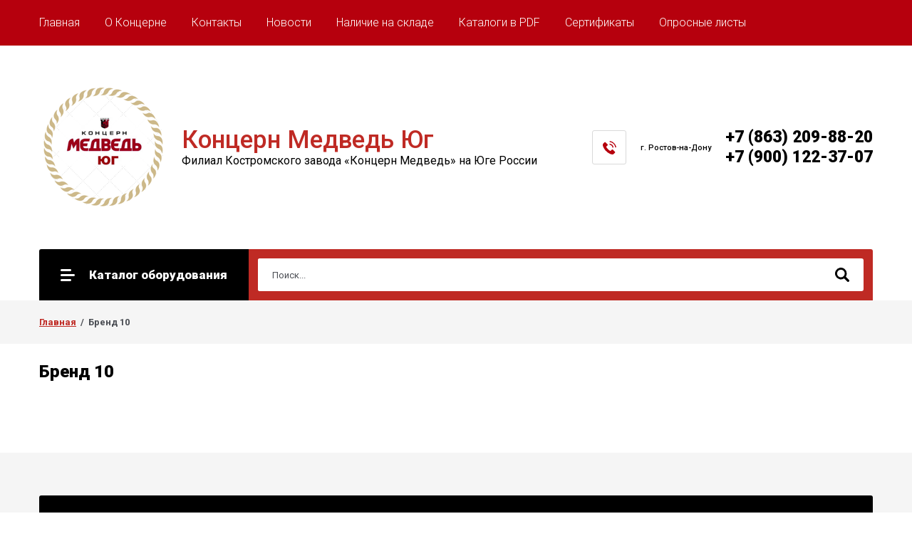

--- FILE ---
content_type: text/html; charset=utf-8
request_url: https://concernmedved-ug.ru/glavnaya/vendor/brend-10
body_size: 10443
content:

		<!doctype html>
<html lang="ru">
<head>
	
<link rel="stylesheet" href="/t/images/css/opn_kv_styles.scss.css">
	
<meta charset="utf-8">
<meta name="robots" content="all"/>
<title>Бренд 10 </title>
<meta name="description" content="Бренд 10 ">
<meta name="keywords" content="Бренд 10 ">
<meta name="SKYPE_TOOLBAR" content="SKYPE_TOOLBAR_PARSER_COMPATIBLE">
<meta name="viewport" content="width=device-width, initial-scale=1.0, maximum-scale=1.0, user-scalable=no">
<meta name="format-detection" content="telephone=no">
<meta http-equiv="x-rim-auto-match" content="none">

<script src="/g/libs/jquery/1.10.2/jquery.min.js"></script>
<script src="/g/libs/jqueryui/1.10.3/jquery-ui.min.js" charset="utf-8"></script>

<link rel="stylesheet" href="/g/libs/jquery-slick/1.8.0/slick.css">
<link rel="stylesheet" href="/g/css/styles_articles_tpl.css">
<link rel="stylesheet" href="/g/libs/lightgallery/v1.6.8/lightgallery.min.css">

	<link rel="stylesheet" href="/g/css/styles_articles_tpl.css">
<meta name="yandex-verification" content="5f10ccce33b239a3" />
<meta name="google-site-verification" content="vR4EGYU8vw2ur4ZiqV2YnqZD0pyqUVfKT2U8ncGqFVY" />
<meta name="yandex-verification" content="c6b9839a198c232c" />
<link rel='stylesheet' type='text/css' href='/shared/highslide-4.1.13/highslide.min.css'/>
<script type='text/javascript' src='/shared/highslide-4.1.13/highslide.packed.js'></script>
<script type='text/javascript'>
hs.graphicsDir = '/shared/highslide-4.1.13/graphics/';
hs.outlineType = null;
hs.showCredits = false;
hs.lang={cssDirection:'ltr',loadingText:'Загрузка...',loadingTitle:'Кликните чтобы отменить',focusTitle:'Нажмите чтобы перенести вперёд',fullExpandTitle:'Увеличить',fullExpandText:'Полноэкранный',previousText:'Предыдущий',previousTitle:'Назад (стрелка влево)',nextText:'Далее',nextTitle:'Далее (стрелка вправо)',moveTitle:'Передвинуть',moveText:'Передвинуть',closeText:'Закрыть',closeTitle:'Закрыть (Esc)',resizeTitle:'Восстановить размер',playText:'Слайд-шоу',playTitle:'Слайд-шоу (пробел)',pauseText:'Пауза',pauseTitle:'Приостановить слайд-шоу (пробел)',number:'Изображение %1/%2',restoreTitle:'Нажмите чтобы посмотреть картинку, используйте мышь для перетаскивания. Используйте клавиши вперёд и назад'};</script>

<!-- 46b9544ffa2e5e73c3c971fe2ede35a5 -->
<script type='text/javascript' src='/shared/s3/js/lang/ru.js'></script>
<script type='text/javascript' src='/shared/s3/js/common.min.js'></script>
<link rel='stylesheet' type='text/css' href='/shared/s3/css/calendar.css' /><link rel="icon" href="/favicon.png" type="image/png">

<!--s3_require-->
<link rel="stylesheet" href="/g/basestyle/1.0.1/user/user.css" type="text/css"/>
<link rel="stylesheet" href="/g/basestyle/1.0.1/user/user.blue.css" type="text/css"/>
<script type="text/javascript" src="/g/basestyle/1.0.1/user/user.js" async></script>
<!--/s3_require-->

<!--s3_goal-->
<script src="/g/s3/goal/1.0.0/s3.goal.js"></script>
<script>new s3.Goal({map:{"213109":{"goal_id":"213109","object_id":"28945307","event":"submit","system":"metrika","label":"29286b12befe970b","code":"anketa"},"1477702":{"goal_id":"1477702","object_id":"8827003","event":"submit","system":"metrika","label":"32518ac20a286852","code":"anketa"}}, goals: [], ecommerce:[]});</script>
<!--/s3_goal-->
			
		
		
		
			<link rel="stylesheet" type="text/css" href="/g/shop2v2/default/css/theme.less.css">		
			<script type="text/javascript" src="/g/printme.js"></script>
		<script type="text/javascript" src="/g/shop2v2/default/js/tpl.js"></script>
		<script type="text/javascript" src="/g/shop2v2/default/js/baron.min.js"></script>
		
			<script type="text/javascript" src="/g/shop2v2/default/js/shop2.2.js"></script>
		
	<script type="text/javascript">shop2.init({"productRefs": [],"apiHash": {"getPromoProducts":"f96d3c6ec32aa882a995c4e52e133792","getSearchMatches":"32ef042a1e1b89aa96223ef845713988","getFolderCustomFields":"363cd80050eba220bffbe1125465cf5e","getProductListItem":"823c20d8ee9627c585a13a6d160a4e32","cartAddItem":"3a8dc333db69714aec88a3dc2f392ef9","cartRemoveItem":"3975b574cb2f770db4cac7dfbf18badd","cartUpdate":"c0000f57780d619c49c0581565f631dc","cartRemoveCoupon":"6e988747b8dc4c27a988d7506928495f","cartAddCoupon":"f9600b24612fda490d7666dda5d3d334","deliveryCalc":"e26ad3c2d6429c7ff0c93dbd93d453f1","printOrder":"0fa3354eb102d67f7f8d65bd8fc85926","cancelOrder":"ef58753719149288d48f24de62e4a95b","cancelOrderNotify":"c8a79104c25e1d442193c5c94a94672e","repeatOrder":"3ac0fddd8f42842241ad2d494172d693","paymentMethods":"62303f4d66f5a6c0ba48abf35936804d","compare":"7fa9e9b05f91e1ceee241f37a21c6962"},"hash": null,"verId": 199514,"mode": "vendor","step": "","uri": "/glavnaya","IMAGES_DIR": "/d/","my": {"show_sections":true,"special_alias":"\u0410\u043a\u0446\u0438\u044f","enable_styler":true,"buy_alias":"\u0412 \u043a\u043e\u0440\u0437\u0438\u043d\u0443","located_in_sections_alias":"\u0422\u043e\u0432\u0430\u0440 \u043d\u0430\u0445\u043e\u0434\u0438\u0442\u0441\u044f \u0432 \u043a\u0430\u0442\u0435\u0433\u043e\u0440\u0438\u044f\u0445","collection_option_hide":true,"product_list_tr_hide":true,"thumbs_light":true,"buy_kind":true,"mode_catalog":true,"gr_buy_one_click_my_title":"\u0417\u0430\u043a\u0430\u0437\u0430\u0442\u044c","gr_buy_one_click_my_init":true,"gr_img_lazyload":true},"shop2_cart_order_payments": 1,"cf_margin_price_enabled": 0,"maps_yandex_key":"","maps_google_key":""});shop2.filter._pre_params = "&s[vendor_id]=31780507";</script>
<style type="text/css">.product-item-thumb {width: 400px;}.product-item-thumb .product-image, .product-item-simple .product-image {height: 400px;width: 400px;}.product-item-thumb .product-amount .amount-title {width: 304px;}.product-item-thumb .product-price {width: 350px;}.shop2-product .product-side-l {width: 200px;}.shop2-product .product-image {height: 190px;width: 200px;}.shop2-product .product-thumbnails li {width: 56px;height: 56px;}</style>

    <link rel="stylesheet" href="/t/v226/images/theme18/theme.scss.css">

<link rel="stylesheet" href="/g/templates/shop2/2.85.2/css/1/global_styles.css">
<link rel="stylesheet" href="/t/v226/images/site.addons2.scss.css">
<link rel="stylesheet" href="/t/v226/images/site_addons.scss.css">
<link rel="stylesheet" href="/t/v226/images/css/new_design_styles.scss.css">
<link rel="stylesheet" href="/t/v226/images/seostyle_an.scss.css">
</head>
<body>
	<div class="site-wrapper">
		<header role="banner" class="site-header">
			<div class="top-panel">
				<div class="top-panel-inner">
										<ul class="top-menu desktop clear-list all-menu-items"><li class="opened active"><a href="/" >Главная</a></li><li><a href="/o-kontserne" >О Концерне</a></li><li><a href="/kontakty" >Контакты</a></li><li><a href="/news" >Новости</a></li><li><a href="/nalichiye-na-sklade" >Наличие на складе</a></li><li><a href="/katalogi-v-pdf" >Каталоги в PDF</a></li><li><a href="/sertifikaty" >Сертификаты</a></li><li><a href="/oprosnyye-listy" >Опросные листы</a></li></ul>														</div>
			</div>
			<div class="middle-panel">
				<div class="middle-panel-inner">
										<div class="left-side ">
												<div class="logo">
							<a href="https://concernmedved-ug.ru"><img src="/thumb/2/o1kHJ_m_xId4HQAJtvWdsw/180r/d/1_13.png" style="max-width: 180px;" alt=""></a>
						</div>
												<div class="company">
														<div class="company-name"><a href="https://concernmedved-ug.ru">Концерн Медведь Юг</a></div>
																					<div class="company-desc">Филиал Костромского завода «Концерн Медведь» на Юге России</div>
													</div>
					</div>
										<div class="right-side">
												<div class="phone-wrap">
														<div class="phone-title">г. Ростов-на-Дону</div>
														<div class="phone-body">
																<div><a href="tel:+7 (863) 209-88-20">+7 (863) 209-88-20</a></div>
																<div><a href="tel:+7 (900) 122-37-07">+7 (900) 122-37-07</a></div>
															</div>
						</div>
																	</div>
				</div>
			</div>
						<div class="bottom-panel" id="anchor_top">
				<div class="bottom-panel-inner">
										<div class="drop-down-categories">
						<div class="toggle-categories">Каталог оборудования</div>
													<ul class="toggleSlide categories-menu desktop clear-list"><li><a href="/glavnaya/folder/ventilyatory" ><span>Вентиляторы общепромышленные</span></a><ul class="level-2"><li><a href="/glavnaya/folder/radialnye-1" ><span>Радиальные</span></a></li><li><a href="/glavnaya/folder/kanalnye" ><span>Канальные</span></a></li><li><a href="/glavnaya/folder/osevye-1" ><span>Осевые</span></a></li><li><a href="/glavnaya/folder/kryshnye-1" ><span>Крышные</span></a></li><li><a href="/glavnaya/folder/pylevye" ><span>Пылевые</span></a></li></ul></li><li><a href="/glavnaya/folder/otopitelnoe-i-teploobmennoe-oborudovanie" ><span>Отопительное оборудование</span></a><ul class="level-2"><li><a href="/glavnaya/folder/kalorifery-i-vozduhonagrevateli" ><span>Калориферы и воздухонагреватели</span></a></li><li><a href="/glavnaya/folder/agregaty-vozdushnogo-ohlazhdeniya" ><span>Агрегаты воздушного охлаждения</span></a></li><li><a href="/glavnaya/folder/elektrokalorifery" ><span>Электрокалориферы</span></a></li><li><a href="/glavnaya/folder/agregaty-otopitelnye" ><span>Агрегаты отопительные</span></a></li><li><a href="/glavnaya/folder/vozduhonagrevatelnye-ustanovki" ><span>Воздухонагревательные установки</span></a></li><li><a href="/glavnaya/folder/teplovye-zavesy" ><span>Тепловые завесы</span></a></li></ul></li><li><a href="/glavnaya/folder/teploobmennoe-oborudovanie" ><span>Теплообменное оборудование</span></a><ul class="level-2"><li><a href="/glavnaya/folder/podogrevateli-kozhuhotrubnye" ><span>Подогреватели кожухотрубные</span></a></li></ul></li><li><a href="/glavnaya/folder/dymoudalenie" ><span>Дымоудаление</span></a><ul class="level-2"><li><a href="/glavnaya/folder/kryshnye" ><span>Крышные</span></a></li><li><a href="/glavnaya/folder/radialnye" ><span>Радиальные</span></a></li><li><a href="/glavnaya/folder/dymososy" ><span>Дымососы</span></a></li><li><a href="/glavnaya/folder/osevye" ><span>Осевые</span></a></li><li><a href="/glavnaya/folder/osevye-ventilyatory-dymoudaleniya" ><span>Осевые вентиляторы дымоудаления</span></a></li></ul></li><li><a href="/glavnaya/folder/tyagodutevye-mashiny" ><span>Тягодутьевые машины</span></a></li><li><a href="/glavnaya/folder/pyleulavlivayushchee-oborudovanie" ><span>Пылеулавливающее оборудование</span></a></li><li><a href="/glavnaya/folder/shahtnye-ventilyatory" ><span>Шахтные вентиляторы</span></a></li><li><a href="/glavnaya/folder/setevye-elementy-ventilyacii" ><span>Сетевые элементы вентиляции</span></a></li><li><a href="/glavnaya/folder/kotelnoe-oborudovanie" ><span>Котельное оборудование</span></a><ul class="level-2"><li><a href="/glavnaya/folder/kotly-tverdotoplivnye-drovyanye" ><span>Котлы твердотопливные дровяные</span></a></li><li><a href="/glavnaya/folder/kotly-tverdotoplivnye-universalnye" ><span>Котлы твердотопливные универсальные</span></a></li></ul></li><li><a href="/glavnaya/folder/emkostnoe-oborudovanie" ><span>Емкостное оборудование</span></a></li><li><a href="/glavnaya/folder/podshipnikovye-uzly" ><span>Подшипниковые узлы</span></a></li><li><a href="/glavnaya/folder/rabochie-kolesa" ><span>Рабочие колеса</span></a></li><li><a href="/glavnaya/folder/nasosy" ><span>Насосы</span></a><ul class="level-2"><li><a href="/glavnaya/folder/nasosy-dlya-chistoj-vody" ><span>Насосы для чистой воды</span></a></li><li><a href="/glavnaya/folder/nasosy-dlya-gryaznoj-vody" ><span>Насосы для грязной воды</span></a></li><li><a href="/glavnaya/folder/nasosy-dlya-nefteproduktov" ><span>Насосы для нефтепродуктов</span></a></li><li><a href="/glavnaya/folder/nasosy-dlya-otopleniya" ><span>Насосы для отопления</span></a></li></ul></li><li><a href="/glavnaya/folder/elektrodvigateli" ><span>Электродвигатели</span></a><ul class="level-2"><li><a href="/glavnaya/folder/avtomatika" ><span>Автоматика</span></a></li><li><a href="/glavnaya/folder/elektrodvigateli-1" ><span>Электродвигатели</span></a></li><li><a href="/glavnaya/folder/nasosy-1" ><span>Насосы</span></a></li><li><a href="/glavnaya/folder/komplektuyushchie-dlya-podogrevatelej" ><span>Комплектующие для подогревателей</span></a></li></ul></li><li><a href="/glavnaya/folder/katalog-promyshlennogo-oborudovaniya" ><span>Каталог промышленного оборудования</span></a></li></ul>											</div>
										<div class="site-search-wrap">
						<form action="/search" method="get">
							<input name="search" type="text" placeholder="Поиск..." value=""/>
							<input type="submit" value="" />
						<re-captcha data-captcha="recaptcha"
     data-name="captcha"
     data-sitekey="6LcNwrMcAAAAAOCVMf8ZlES6oZipbnEgI-K9C8ld"
     data-lang="ru"
     data-rsize="invisible"
     data-type="image"
     data-theme="light"></re-captcha></form>
						<div class="shop2-search-toggle">&nbsp;</div>
							
	
<div class="toggleSlide shop2-search-wrap">
	<form action="/glavnaya/search" enctype="multipart/form-data">
		<input type="hidden" name="sort_by" value=""/>
		
					<div class="row">
				<div class="row-title">
					<span>Цена:</span>
					<div class="title-result" data-result="Любая">Любая</div>
				</div>
				<div class="row-body range clear-self">
					<div class="range-slider">&nbsp;</div>
					<label>
						<input name="s[price][min]" type="text" size="5" class="small from"  value="" />
					</label>
					<label>
						<input name="s[price][max]" type="text" size="5" class="small to"  value="" />
					</label>
				</div>
			</div>
		
					<div class="row">
				<div class="row-title">
					<span>Название:</span>
					<div class="title-result" data-result="Любое">Любое</div>
				</div>
				<div class="row-body">
					<input type="text" name="s[name]" size="20" id="shop2-name" value="" placeholder="Название" />
				</div>
			</div>
		
					<div class="row">
				<div class="row-title">
					<span>Артикул:</span>
					<div class="title-result" data-result="Любой">Любой</div>
				</div>
				<div class="row-body">
					<input type="text" name="s[article]" id="shop2-article" value="" placeholder="Артикул" />
				</div>
			</div>
		
					<div class="row">
				<div class="row-title">
					<span>Текст:</span>
					<div class="title-result" data-result="Любой">Любой</div>
				</div>
				<div class="row-body">
					<input type="text" name="search_text" size="20" id="shop2-text"  value="" placeholder="Текст" />
				</div>
			</div>
				
					<div class="row">
								<div class="row-title">
					<span>Выберите категорию:</span>
					<div class="title-result">Все</div>
				</div>
				<div class="row-body" id="s[folder_id]">
					<label>
						<input type="radio" checked="checked" value="" name="s[folder_id]" >
						<ins>&nbsp;</ins>
						<span>Все</span>
					</label>
																						
																							<label>
							<input type="radio" value="184703307" name="s[folder_id]" >
							<ins>&nbsp;</ins>
							<span> Вентиляторы общепромышленные</span>
						</label>
												
																							<label>
							<input type="radio" value="194503107" name="s[folder_id]" >
							<ins>&nbsp;</ins>
							<span>&raquo; Радиальные</span>
						</label>
												
																							<label>
							<input type="radio" value="194514507" name="s[folder_id]" >
							<ins>&nbsp;</ins>
							<span>&raquo; Канальные</span>
						</label>
												
																							<label>
							<input type="radio" value="194514707" name="s[folder_id]" >
							<ins>&nbsp;</ins>
							<span>&raquo; Осевые</span>
						</label>
												
																							<label>
							<input type="radio" value="194514907" name="s[folder_id]" >
							<ins>&nbsp;</ins>
							<span>&raquo; Крышные</span>
						</label>
												
																							<label>
							<input type="radio" value="194517107" name="s[folder_id]" >
							<ins>&nbsp;</ins>
							<span>&raquo; Пылевые</span>
						</label>
												
																							<label>
							<input type="radio" value="184593507" name="s[folder_id]" >
							<ins>&nbsp;</ins>
							<span> Отопительное оборудование</span>
						</label>
												
																							<label>
							<input type="radio" value="194536307" name="s[folder_id]" >
							<ins>&nbsp;</ins>
							<span>&raquo; Калориферы и воздухонагреватели</span>
						</label>
												
																							<label>
							<input type="radio" value="194536507" name="s[folder_id]" >
							<ins>&nbsp;</ins>
							<span>&raquo; Агрегаты воздушного охлаждения</span>
						</label>
												
																							<label>
							<input type="radio" value="194536707" name="s[folder_id]" >
							<ins>&nbsp;</ins>
							<span>&raquo; Электрокалориферы</span>
						</label>
												
																							<label>
							<input type="radio" value="194536907" name="s[folder_id]" >
							<ins>&nbsp;</ins>
							<span>&raquo; Агрегаты отопительные</span>
						</label>
												
																							<label>
							<input type="radio" value="194537107" name="s[folder_id]" >
							<ins>&nbsp;</ins>
							<span>&raquo; Воздухонагревательные установки</span>
						</label>
												
																							<label>
							<input type="radio" value="194537307" name="s[folder_id]" >
							<ins>&nbsp;</ins>
							<span>&raquo; Тепловые завесы</span>
						</label>
												
																							<label>
							<input type="radio" value="188686307" name="s[folder_id]" >
							<ins>&nbsp;</ins>
							<span> Теплообменное оборудование</span>
						</label>
												
																							<label>
							<input type="radio" value="194665307" name="s[folder_id]" >
							<ins>&nbsp;</ins>
							<span>&raquo; Подогреватели кожухотрубные</span>
						</label>
												
																							<label>
							<input type="radio" value="193696307" name="s[folder_id]" >
							<ins>&nbsp;</ins>
							<span> Дымоудаление</span>
						</label>
												
																							<label>
							<input type="radio" value="193696707" name="s[folder_id]" >
							<ins>&nbsp;</ins>
							<span>&raquo; Крышные</span>
						</label>
												
																							<label>
							<input type="radio" value="193700107" name="s[folder_id]" >
							<ins>&nbsp;</ins>
							<span>&raquo; Радиальные</span>
						</label>
												
																							<label>
							<input type="radio" value="193700507" name="s[folder_id]" >
							<ins>&nbsp;</ins>
							<span>&raquo; Дымососы</span>
						</label>
												
																							<label>
							<input type="radio" value="193700907" name="s[folder_id]" >
							<ins>&nbsp;</ins>
							<span>&raquo; Осевые</span>
						</label>
												
																							<label>
							<input type="radio" value="193701107" name="s[folder_id]" >
							<ins>&nbsp;</ins>
							<span>&raquo; Осевые вентиляторы дымоудаления</span>
						</label>
												
																							<label>
							<input type="radio" value="184520307" name="s[folder_id]" >
							<ins>&nbsp;</ins>
							<span> Тягодутьевые машины</span>
						</label>
												
																							<label>
							<input type="radio" value="184634507" name="s[folder_id]" >
							<ins>&nbsp;</ins>
							<span> Пылеулавливающее оборудование</span>
						</label>
												
																							<label>
							<input type="radio" value="192989307" name="s[folder_id]" >
							<ins>&nbsp;</ins>
							<span> Шахтные вентиляторы</span>
						</label>
												
																							<label>
							<input type="radio" value="194287107" name="s[folder_id]" >
							<ins>&nbsp;</ins>
							<span> Сетевые элементы вентиляции</span>
						</label>
												
																							<label>
							<input type="radio" value="194321107" name="s[folder_id]" >
							<ins>&nbsp;</ins>
							<span> Котельное оборудование</span>
						</label>
												
																							<label>
							<input type="radio" value="194332307" name="s[folder_id]" >
							<ins>&nbsp;</ins>
							<span>&raquo; Котлы твердотопливные дровяные</span>
						</label>
												
																							<label>
							<input type="radio" value="194343907" name="s[folder_id]" >
							<ins>&nbsp;</ins>
							<span>&raquo; Котлы твердотопливные универсальные</span>
						</label>
												
																							<label>
							<input type="radio" value="194344307" name="s[folder_id]" >
							<ins>&nbsp;</ins>
							<span> Емкостное оборудование</span>
						</label>
												
																							<label>
							<input type="radio" value="194346107" name="s[folder_id]" >
							<ins>&nbsp;</ins>
							<span> Подшипниковые узлы</span>
						</label>
												
																							<label>
							<input type="radio" value="194356507" name="s[folder_id]" >
							<ins>&nbsp;</ins>
							<span> Рабочие колеса</span>
						</label>
												
																							<label>
							<input type="radio" value="194384307" name="s[folder_id]" >
							<ins>&nbsp;</ins>
							<span> Насосы</span>
						</label>
												
																							<label>
							<input type="radio" value="194384507" name="s[folder_id]" >
							<ins>&nbsp;</ins>
							<span>&raquo; Насосы для чистой воды</span>
						</label>
												
																							<label>
							<input type="radio" value="194384707" name="s[folder_id]" >
							<ins>&nbsp;</ins>
							<span>&raquo; Насосы для грязной воды</span>
						</label>
												
																							<label>
							<input type="radio" value="194384907" name="s[folder_id]" >
							<ins>&nbsp;</ins>
							<span>&raquo; Насосы для нефтепродуктов</span>
						</label>
												
																							<label>
							<input type="radio" value="194385307" name="s[folder_id]" >
							<ins>&nbsp;</ins>
							<span>&raquo; Насосы для отопления</span>
						</label>
												
																							<label>
							<input type="radio" value="194466707" name="s[folder_id]" >
							<ins>&nbsp;</ins>
							<span> Электродвигатели</span>
						</label>
												
																							<label>
							<input type="radio" value="194469907" name="s[folder_id]" >
							<ins>&nbsp;</ins>
							<span>&raquo; Автоматика</span>
						</label>
												
																							<label>
							<input type="radio" value="194470107" name="s[folder_id]" >
							<ins>&nbsp;</ins>
							<span>&raquo; Электродвигатели</span>
						</label>
												
																							<label>
							<input type="radio" value="194470307" name="s[folder_id]" >
							<ins>&nbsp;</ins>
							<span>&raquo; Насосы</span>
						</label>
												
																							<label>
							<input type="radio" value="194470507" name="s[folder_id]" >
							<ins>&nbsp;</ins>
							<span>&raquo; Комплектующие для подогревателей</span>
						</label>
												
																							<label>
							<input type="radio" value="184567507" name="s[folder_id]" >
							<ins>&nbsp;</ins>
							<span> Каталог промышленного оборудования</span>
						</label>
												
															
										<div class="more">Ещё</div>
									</div>
			</div>

			<div id="shop2_search_custom_fields"></div>
		
				<div id="shop2_search_global_fields">
			
																																	</div>
				
					<div class="row">
								<div class="row-title">
					<span>Производитель:</span>
					<div class="title-result">Все</div>
				</div>
				<div class="row-body">
																<label>
							<input type="radio" value="31779107" name="s[vendor_id]" >
							<ins>&nbsp;</ins>
							<span>Бренд 1</span>
						</label>
																	<label>
							<input type="radio" value="31780507" name="s[vendor_id]" >
							<ins>&nbsp;</ins>
							<span>Бренд 10</span>
						</label>
																	<label>
							<input type="radio" value="31780707" name="s[vendor_id]" >
							<ins>&nbsp;</ins>
							<span>Бренд 11</span>
						</label>
																	<label>
							<input type="radio" value="31781107" name="s[vendor_id]" >
							<ins>&nbsp;</ins>
							<span>Бренд 12</span>
						</label>
																	<label>
							<input type="radio" value="31780907" name="s[vendor_id]" >
							<ins>&nbsp;</ins>
							<span>Бренд 13</span>
						</label>
																	<label>
							<input type="radio" value="31781307" name="s[vendor_id]" >
							<ins>&nbsp;</ins>
							<span>Бренд 14</span>
						</label>
																	<label>
							<input type="radio" value="31781507" name="s[vendor_id]" >
							<ins>&nbsp;</ins>
							<span>Бренд 15</span>
						</label>
																	<label>
							<input type="radio" value="31781707" name="s[vendor_id]" >
							<ins>&nbsp;</ins>
							<span>Бренд 16</span>
						</label>
																	<label>
							<input type="radio" value="31781907" name="s[vendor_id]" >
							<ins>&nbsp;</ins>
							<span>Бренд 17</span>
						</label>
																	<label>
							<input type="radio" value="31782107" name="s[vendor_id]" >
							<ins>&nbsp;</ins>
							<span>Бренд 18</span>
						</label>
																	<label>
							<input type="radio" value="31782307" name="s[vendor_id]" >
							<ins>&nbsp;</ins>
							<span>Бренд 19</span>
						</label>
																	<label>
							<input type="radio" value="31779307" name="s[vendor_id]" >
							<ins>&nbsp;</ins>
							<span>Бренд 2</span>
						</label>
																	<label>
							<input type="radio" value="31782507" name="s[vendor_id]" >
							<ins>&nbsp;</ins>
							<span>Бренд 20</span>
						</label>
																	<label>
							<input type="radio" value="31782707" name="s[vendor_id]" >
							<ins>&nbsp;</ins>
							<span>Бренд 21</span>
						</label>
																	<label>
							<input type="radio" value="31782907" name="s[vendor_id]" >
							<ins>&nbsp;</ins>
							<span>Бренд 22</span>
						</label>
																	<label>
							<input type="radio" value="31783107" name="s[vendor_id]" >
							<ins>&nbsp;</ins>
							<span>Бренд 23</span>
						</label>
																	<label>
							<input type="radio" value="31783307" name="s[vendor_id]" >
							<ins>&nbsp;</ins>
							<span>Бренд 24</span>
						</label>
																	<label>
							<input type="radio" value="31783507" name="s[vendor_id]" >
							<ins>&nbsp;</ins>
							<span>Бренд 25</span>
						</label>
																	<label>
							<input type="radio" value="31783707" name="s[vendor_id]" >
							<ins>&nbsp;</ins>
							<span>Бренд 26</span>
						</label>
																	<label>
							<input type="radio" value="31783907" name="s[vendor_id]" >
							<ins>&nbsp;</ins>
							<span>Бренд 27</span>
						</label>
																	<label>
							<input type="radio" value="31784107" name="s[vendor_id]" >
							<ins>&nbsp;</ins>
							<span>Бренд 28</span>
						</label>
																	<label>
							<input type="radio" value="31784307" name="s[vendor_id]" >
							<ins>&nbsp;</ins>
							<span>Бренд 30</span>
						</label>
																	<label>
							<input type="radio" value="31784507" name="s[vendor_id]" >
							<ins>&nbsp;</ins>
							<span>Бренд 31</span>
						</label>
																	<label>
							<input type="radio" value="31784707" name="s[vendor_id]" >
							<ins>&nbsp;</ins>
							<span>Бренд 32</span>
						</label>
																	<label>
							<input type="radio" value="31785307" name="s[vendor_id]" >
							<ins>&nbsp;</ins>
							<span>Бренд 33</span>
						</label>
																	<label>
							<input type="radio" value="31784907" name="s[vendor_id]" >
							<ins>&nbsp;</ins>
							<span>Бренд 34</span>
						</label>
																	<label>
							<input type="radio" value="31785107" name="s[vendor_id]" >
							<ins>&nbsp;</ins>
							<span>Бренд 35</span>
						</label>
																	<label>
							<input type="radio" value="31785507" name="s[vendor_id]" >
							<ins>&nbsp;</ins>
							<span>Бренд 36</span>
						</label>
																	<label>
							<input type="radio" value="31785707" name="s[vendor_id]" >
							<ins>&nbsp;</ins>
							<span>Бренд 37</span>
						</label>
																	<label>
							<input type="radio" value="31785907" name="s[vendor_id]" >
							<ins>&nbsp;</ins>
							<span>Бренд 38</span>
						</label>
																	<label>
							<input type="radio" value="31786107" name="s[vendor_id]" >
							<ins>&nbsp;</ins>
							<span>Бренд 39</span>
						</label>
																	<label>
							<input type="radio" value="31779707" name="s[vendor_id]" >
							<ins>&nbsp;</ins>
							<span>Бренд 4</span>
						</label>
																	<label>
							<input type="radio" value="31786307" name="s[vendor_id]" >
							<ins>&nbsp;</ins>
							<span>Бренд 40</span>
						</label>
																	<label>
							<input type="radio" value="31786707" name="s[vendor_id]" >
							<ins>&nbsp;</ins>
							<span>Бренд 41</span>
						</label>
																	<label>
							<input type="radio" value="31786507" name="s[vendor_id]" >
							<ins>&nbsp;</ins>
							<span>Бренд 42</span>
						</label>
																	<label>
							<input type="radio" value="31786907" name="s[vendor_id]" >
							<ins>&nbsp;</ins>
							<span>Бренд 43</span>
						</label>
																	<label>
							<input type="radio" value="31787107" name="s[vendor_id]" >
							<ins>&nbsp;</ins>
							<span>Бренд 44</span>
						</label>
																	<label>
							<input type="radio" value="31787307" name="s[vendor_id]" >
							<ins>&nbsp;</ins>
							<span>Бренд 45</span>
						</label>
																	<label>
							<input type="radio" value="31789507" name="s[vendor_id]" >
							<ins>&nbsp;</ins>
							<span>Бренд 46</span>
						</label>
																	<label>
							<input type="radio" value="31789907" name="s[vendor_id]" >
							<ins>&nbsp;</ins>
							<span>Бренд 47</span>
						</label>
																	<label>
							<input type="radio" value="31790107" name="s[vendor_id]" >
							<ins>&nbsp;</ins>
							<span>Бренд 48</span>
						</label>
																	<label>
							<input type="radio" value="31790507" name="s[vendor_id]" >
							<ins>&nbsp;</ins>
							<span>Бренд 49</span>
						</label>
																	<label>
							<input type="radio" value="31779507" name="s[vendor_id]" >
							<ins>&nbsp;</ins>
							<span>Бренд 5</span>
						</label>
																	<label>
							<input type="radio" value="31790707" name="s[vendor_id]" >
							<ins>&nbsp;</ins>
							<span>Бренд 50</span>
						</label>
																	<label>
							<input type="radio" value="31791107" name="s[vendor_id]" >
							<ins>&nbsp;</ins>
							<span>Бренд 51</span>
						</label>
																	<label>
							<input type="radio" value="31791307" name="s[vendor_id]" >
							<ins>&nbsp;</ins>
							<span>Бренд 52</span>
						</label>
																	<label>
							<input type="radio" value="31779907" name="s[vendor_id]" >
							<ins>&nbsp;</ins>
							<span>Бренд 6</span>
						</label>
																	<label>
							<input type="radio" value="31780107" name="s[vendor_id]" >
							<ins>&nbsp;</ins>
							<span>Бренд 7</span>
						</label>
																	<label>
							<input type="radio" value="31780307" name="s[vendor_id]" >
							<ins>&nbsp;</ins>
							<span>Бренд 9</span>
						</label>
															
											<div class="more">Ещё</div>
									</div>
			</div>
		
									<div class="row">
					<div class="row-title">
						<span>Новинка:</span>
						<div class="title-result">Все</div>
					</div>
					<div class="row-body">
												<label>
							<input type="radio" value="" name="s[flags][2]" >
							<ins>&nbsp;</ins>
							<span>Все</span>
						</label>
						<label>
							<input type="radio" value="1" name="s[flags][2]" >
							<ins>&nbsp;</ins>
							<span>да</span>
						</label>
						<label>
							<input type="radio" value="0" name="s[flags][2]" >
							<ins>&nbsp;</ins>
							<span>нет</span>
						</label>
					</div>
			    </div>
	    										<div class="row">
					<div class="row-title">
						<span>Спецпредложение:</span>
						<div class="title-result">Все</div>
					</div>
					<div class="row-body">
												<label>
							<input type="radio" value="" name="s[flags][1]" >
							<ins>&nbsp;</ins>
							<span>Все</span>
						</label>
						<label>
							<input type="radio" value="1" name="s[flags][1]" >
							<ins>&nbsp;</ins>
							<span>да</span>
						</label>
						<label>
							<input type="radio" value="0" name="s[flags][1]" >
							<ins>&nbsp;</ins>
							<span>нет</span>
						</label>
					</div>
			    </div>
	    			
					<div class="row">
				<div class="row-title">
					<span>Результатов на странице:</span>
					<div class="title-result">10</div>
				</div>
				<div class="row-body radio-field">
																<label>
														<input type="radio" value="5" name="s[products_per_page]" >
							<ins>&nbsp;</ins>
							<span>5</span>
						</label>
											<label>
														<input type="radio" value="20" name="s[products_per_page]" >
							<ins>&nbsp;</ins>
							<span>20</span>
						</label>
											<label>
														<input type="radio" value="35" name="s[products_per_page]" >
							<ins>&nbsp;</ins>
							<span>35</span>
						</label>
											<label>
														<input type="radio" value="50" name="s[products_per_page]" >
							<ins>&nbsp;</ins>
							<span>50</span>
						</label>
											<label>
														<input type="radio" value="65" name="s[products_per_page]" >
							<ins>&nbsp;</ins>
							<span>65</span>
						</label>
											<label>
														<input type="radio" value="80" name="s[products_per_page]" >
							<ins>&nbsp;</ins>
							<span>80</span>
						</label>
											<label>
														<input type="radio" value="95" name="s[products_per_page]" >
							<ins>&nbsp;</ins>
							<span>95</span>
						</label>
									</div>
			</div>
				
		<div class="row-button">
			<button type="submit" class="shop2-btn">Найти</button>
		</div>
	<re-captcha data-captcha="recaptcha"
     data-name="captcha"
     data-sitekey="6LcNwrMcAAAAAOCVMf8ZlES6oZipbnEgI-K9C8ld"
     data-lang="ru"
     data-rsize="invisible"
     data-type="image"
     data-theme="light"></re-captcha></form>
</div>					</div>
				</div>
			</div>
		</header> <!-- .site-header -->
		
				
				<div class="site-path-wrap">
			
<div class="site-path" data-url="/"><a href="/">Главная</a>  /  Бренд 10</div>		</div>
				
		
		<div class="site-container">
			<main role="main" class="site-main">
								<div class="h1-wrap">
					<h1>Бренд 10</h1>
				</div>
								
												
									<div class="inner-folders">
						<ul class="inner-folders__list menu-default">
																																																																																																																																																																																																																																														</ul>
					</div>
						
	<div class="shop2-cookies-disabled shop2-warning hide"></div>
	
	
	
		
		
							
			
							
			
							
			
		
		
		
			
			
			
				    


			
		
	


			</main> <!-- .site-main -->
		</div>
		
				
		
		
				<div class="bottom-block">
			<div class="bottom-block-inner">
													<div class="tpl-anketa subscribe" data-api-url="/-/x-api/v1/public/?method=form/postform&param[form_id]=28942707" data-api-type="form">
			<div class="form-title">Подпишитесь на рассылку и будь в курсе всех новостей</div>
		<form method="post" action="/" data-styler="true">
			<input type="hidden" name="params[placeholdered_fields]" value="" />
			<input type="hidden" name="form_id" value="28942707">
			<input type="hidden" name="tpl" value="global:shop2.2.85-form.tpl">
																		<div class="tpl-field type-text field-required oneline">	        	
								          
	          
							<div class="field-value">
																	<input type="text" size="30" maxlength="100" value="" name="d[0]" placeholder="E-mail *" />
																							</div>
						</div>
												
			
			<div class="tpl-field tpl-field-button"><button type="submit" class="tpl-form-button">Отправить</button></div>

		<re-captcha data-captcha="recaptcha"
     data-name="captcha"
     data-sitekey="6LcNwrMcAAAAAOCVMf8ZlES6oZipbnEgI-K9C8ld"
     data-lang="ru"
     data-rsize="invisible"
     data-type="image"
     data-theme="light"></re-captcha></form>
			</div>
							</div>
		</div>
		
		<footer role="contentinfo" class="site-footer">
			<div class="footer-top">
								<div class="contacts">
										<div class="footer-name">Концерн Медведь Юг</div>
															<div class="contacts-inner">
												<div class="footer-phone cont-bl">
							<div class="phone-icon">&nbsp;</div>
							<div class="phone-body">
																<div><a href="tel:+7 (863) 209-88-20">+7 (863) 209-88-20</a></div>
																<div><a href="tel:+7 (900) 122-37-07">+7 (900) 122-37-07</a></div>
															</div>
						</div>
																		<div class="footer-address cont-bl">
							<div class="address-icon">&nbsp;</div>
							<div class="address-body">344013, г. Ростов-на-Дону, ул. Мечникова 112 Г</div>
						</div>
																		<div class="footer-email cont-bl">
							<div class="email-icon">&nbsp;</div>
							<div class="email-body"><a href="mailto:info@concernmedved-ug.ru">info@concernmedved-ug.ru</a></div>
						</div>
											</div>
															<div class="social">
												<a href="#" target="_blank">
															<img src="/g/spacer.gif" data-src="/thumb/2/NTamMTzHbBSqMT60sKfbyw/30r30/d/fgs16_ok_square.svg" class="lazy" alt="">
													</a>
												<a href="#" target="_blank">
															<img src="/g/spacer.gif" data-src="/thumb/2/AnWB5lNdAfRKca-JPXNRMA/30r30/d/fgs16_youtube_square.svg" class="lazy" alt="">
													</a>
												<a href="#" target="_blank">
															<img src="/g/spacer.gif" data-src="/thumb/2/H8mogDE3UoOpTq-u_Etcsw/30r30/d/fgs16_telegram_square2.svg" class="lazy" alt="">
													</a>
												<a href="#" target="_blank">
															<img src="/g/spacer.gif" data-src="/thumb/2/-z4blTghFCEwjVQbBHvSWA/30r30/d/fgs16_vk_square.svg" class="lazy" alt="">
													</a>
											</div>
									</div>
												<div class="footer-nav">
					<div class="footer-nav-title">Каталог товаров</div>
					<ul class="footer-menu clear-list"><li><a href="/glavnaya/folder/ventilyatory" >Вентиляторы общепромышленные</a></li><li><a href="/glavnaya/folder/otopitelnoe-i-teploobmennoe-oborudovanie" >Отопительное оборудование</a></li><li><a href="/glavnaya/folder/teploobmennoe-oborudovanie" >Теплообменное оборудование</a></li><li><a href="/glavnaya/folder/dymoudalenie" >Дымоудаление</a></li><li><a href="/glavnaya/folder/tyagodutevye-mashiny" >Тягодутьевые машины</a></li><li><a href="/glavnaya/folder/pyleulavlivayushchee-oborudovanie" >Пылеулавливающее оборудование</a></li><li><a href="/glavnaya/folder/shahtnye-ventilyatory" >Шахтные вентиляторы</a></li><li><a href="/glavnaya/folder/setevye-elementy-ventilyacii" >Сетевые элементы вентиляции</a></li><li><a href="/glavnaya/folder/kotelnoe-oborudovanie" >Котельное оборудование</a></li><li><a href="/glavnaya/folder/emkostnoe-oborudovanie" >Емкостное оборудование</a></li><li><a href="/glavnaya/folder/podshipnikovye-uzly" >Подшипниковые узлы</a></li><li><a href="/glavnaya/folder/rabochie-kolesa" >Рабочие колеса</a></li><li><a href="/glavnaya/folder/nasosy" >Насосы</a></li><li><a href="/glavnaya/folder/elektrodvigateli" >Электродвигатели</a></li><li><a href="/glavnaya/folder/katalog-promyshlennogo-oborudovaniya" >Каталог промышленного оборудования</a></li></ul>		
				</div>
												<div class="footer-nav">
					<div class="footer-nav-title">Информация</div>
					<ul class="footer-menu clear-list"><li><a href="/katalog_produkcii" >Каталог продукции</a></li><li><a href="/prajs-list" >Прайс-лист</a></li><li><a href="/dostavka" >Доставка</a></li><li><a href="/otzyvy" >Отзывы</a></li><li><a href="/nashi-ob-yekty" >Наши объекты</a></li><li><a href="/nashe-proizvodstvo" >Наше производство</a></li><li><a href="/kontsern-medved-segodnya-video" >Концерн Медведь сегодня!(видео)</a></li><li><a href="/karyera" >Карьера</a></li><li><a href="/fotogalereya" >Фотогалерея</a></li><li><a href="/vashi_voprosy_i_predlozheniya_on-li" >Ваши вопросы и предложения on-line</a></li></ul>				</div>
								
								
			</div>
			<div class="footer-bot">
				<div class="site-copyright">  Copyright &copy; 2010 - 2025 </div>
				<div class="mega-copyright"><span style='font-size:14px;' class='copyright'><a target="_blank" rel="nofollow" class="copyright" href="#" onClick="document.location='https://megagroup.ru/price?utm_referrer='+location.hostname" title="Разработка сайта.">Разработка сайта, CMS: веб студия MegaGroup.</a></span></div>			</div>
		</footer> <!-- .site-footer -->
	</div>
	<div class="panel"></div>
	
	<script src="/g/templates/shop2/2.85.2/js/jquery.matchHeight-min.js"></script>
	<script src="/g/s3/misc/form/1.2.0/s3.form.js"></script>
	<script src="/g/libs/jquery-formstyler/1.7.4/jquery.formstyler.min.js"></script>
	<script src="/g/templates/shop2/2.85.2/js/jquery.ui.touch_punch.min.js" charset="utf-8"></script>
	<script src="/g/libs/jquery-slick/1.8.0/slick.min.js" charset="utf-8"></script>
	<script src="/g/templates/shop2/2.85.2/js/jquery.responsiveTabs.min.js" charset="utf-8"></script>
	<script src="/g/templates/shop2/2.85.2/js/flexmenu.min.js"></script>
	<script src="/g/templates/shop2/2.85.2/js/modernizr.custom.js"></script>
	<script src="/g/libs/lightgallery/v1.6.8/lightgallery.min.js"></script>
			<script src="/g/libs/vanilla-lazyload/17.1.0/lazyload.min.js"></script>
			<script src="/t/v226/images/js/main.js" charset="utf-8"></script>
	<script src="/t/v226/images/js/flexFix.js"></script>
	<script type="text/javascript" src="//cp.onicon.ru/loader/6461db45b887eefa778b456a.js"></script>

<!-- assets.bottom -->
<!-- </noscript></script></style> -->
<script src="/my/s3/js/site.min.js?1764846971" type="text/javascript" ></script>
<script src="/my/s3/js/site/defender.min.js?1764846971" type="text/javascript" ></script>
<!-- Yandex.Metrika counter -->
<script type="text/javascript">
    (function(m,e,t,r,i,k,a){
        m[i]=m[i]||function(){(m[i].a=m[i].a||[]).push(arguments)};
        m[i].l=1*new Date();
        k=e.createElement(t),a=e.getElementsByTagName(t)[0],k.async=1,k.src=r,a.parentNode.insertBefore(k,a)
    })(window, document,'script','//mc.yandex.ru/metrika/tag.js', 'ym');

    ym(49380400, 'init', {accurateTrackBounce:true, trackLinks:true, clickmap:true, params: {__ym: {isFromApi: 'yesIsFromApi'}}});
</script>
<noscript><div><img src="https://mc.yandex.ru/watch/49380400" style="position:absolute; left:-9999px;" alt="" /></div></noscript>
<!-- /Yandex.Metrika counter -->
<script type="text/javascript" >/*<![CDATA[*/
var megacounter_key="6290f8e2ab936199b2d97e06fa6bd715";
(function(d){
    var s = d.createElement("script");
    s.src = "//counter.megagroup.ru/loader.js?"+new Date().getTime();
    s.async = true;
    d.getElementsByTagName("head")[0].appendChild(s);
})(document);
/*]]>*/</script>
<script type="text/javascript" >/*<![CDATA[*/
$ite.start({"sid":198795,"vid":199514,"aid":13474,"stid":4,"cp":21,"active":true,"domain":"concernmedved-ug.ru","lang":"ru","trusted":false,"debug":false,"captcha":3,"onetap":[{"provider":"vkontakte","provider_id":"51968112","code_verifier":"TTENFOAjJBhlzZjM2VD4FWBDkjZmjYkNYYRMDiTNMmZ"}]});
/*]]>*/</script>
<!-- /assets.bottom -->
</body>
</html>	


--- FILE ---
content_type: text/css
request_url: https://concernmedved-ug.ru/t/images/css/opn_kv_styles.scss.css
body_size: 439
content:
ul.top-menu.clear-list.all-menu-items.mobile {
  background: #b6000d !important; }

.item-option {
  font-size: 16px !important; }

.table-bordered, .opn-table {
  display: table; }
  .table-bordered td, .opn-table td {
    border: 1px solid;
    padding: 5px;
    display: table-cell; }

#pills-aero_characteristics p {
  font-weight: bold;
  font-size: 24px;
  margin: 20px 0px; }

.btn-aero:hover {
  color: black;
  cursor: pointer; }

.tab-content > .active {
  display: block; }

.tab-content > .tab-pane {
  display: none; }

.fade {
  transition: opacity 0.15s linear; }

.info-aero {
  display: none; }

.site-path {
  font-size: 13px !important;
  font-weight: 600 !important; }

.shop2-product-article {
  display: none; }

.buy-one-click {
  background-color: #b6000d !important;
  color: #fff !important; }

.option-body .file {
  background-color: #b6000d;
  padding: 5px 10px 5px 10px;
  border-radius: 3px;
  text-decoration: none;
  color: #fff !important; }

li.r-tabs-tab.r-tabs-state-default {
  background: #b6000d !important; }

.shop2-product-folders-links > div a {
  background-color: #b6000d !important;
  color: #fff !important;
  border-radius: 3px !important; }

.shop2-option-title {
  display: none; }

.share {
  display: none; }


--- FILE ---
content_type: text/css
request_url: https://concernmedved-ug.ru/t/v226/images/site.addons2.scss.css
body_size: 914
content:
.video-wrap {
  margin: 0 0 30px; }

.video-wrap-in {
  position: relative;
  padding-top: 41%;
  height: 0;
  border-radius: 3px;
  overflow: hidden; }

.video-wrap-title {
  position: absolute;
  left: 0;
  top: 0;
  right: 0;
  bottom: 0;
  justify-content: center;
  align-items: center;
  display: flex;
  text-align: center;
  color: #fff;
  background: rgba(0, 0, 0, 0.5);
  border-radius: 3px;
  z-index: 1;
  font-size: 20px;
  padding: 20px;
  font-weight: bold; }

.video-wrap-inner {
  position: absolute;
  left: 0;
  top: 0;
  right: 0;
  bottom: 0;
  font-size: 0; }
  .video-wrap-inner video {
    width: 100%;
    height: 100%;
    object-fit: cover; }

@media (max-width: 1023px) {
  .video-wrap-title, .video-wrap-in {
    border-radius: 0; }

  .video-wrap {
    margin: 0; } }

.technical_works {
  text-align: center;
  font-size: 30px;
  font-weight: 600; }

.site-search-wrap .shop2-search-toggle {
  display: none; }

.bottom-panel {
  padding: 0 0px; }

.site-search-wrap > form {
  max-width: 100%; }

.shop2-filter-form {
  display: none; }

.option-body .file {
  padding: 10px 25px; }

.product-side-right .product-details .shop2-product-options .option-title {
  margin-bottom: 10px; }

.shop2-product-options .option-body a {
  font-size: 15px; }

.folders-in-block-wrap .folders-in-block-inner ul a:hover {
  color: #bf2a24; }

.folders-in-block-wrap .folders-in-block-inner .all:hover {
  background-color: #bf2a24; }

.folders-in-block-wrap .folders-in-block-inner ul a {
  background: url("data:image/svg+xml;charset=UTF-8,%3csvg version='1.1' baseProfile='full' xmlns='http://www.w3.org/2000/svg' xmlns:xlink='http://www.w3.org/1999/xlink' xmlns:ev='http://www.w3.org/2001/xml-events' xml:space='preserve' x='0px' y='0px' width='3px' height='5px' viewBox='0 0 3 5' preserveAspectRatio='none' shape-rendering='geometricPrecision'%3e'%3cpath fill='%23bf2a24' d='M776.2,4295.62h0.6v0.63h0.6v0.62H778v1.25h-0.6v0.63h-0.6v0.62h-0.6V4300H775v-1.25h0.6v-0.63h0.6v-1.25h-0.6v-0.62H775V4295h1.2v0.62Z' transform='translate(-775 -4295)'/%3e%3c/svg%3e") left 4px no-repeat; }

html .product-price-wrap {
  display: none !important; }

@media (max-width: 480px) {
  .company .company-name {
    font-size: 27px !important; } }


--- FILE ---
content_type: text/css
request_url: https://concernmedved-ug.ru/t/v226/images/site_addons.scss.css
body_size: 215
content:
.company .company-name {
  font-weight: 500; }

.company .company-desc {
  font-weight: 400; }

.bottom-block, .site-footer, .top-main-block, .site-path-wrap {
  background-image: none; }

.top-main-block .top-main-block-inner {
  padding: 0; }

.top-menu.desktop a {
  font-size: 16px; }

.company .company-desc {
  font-size: 16px; }

.phone-wrap .phone-body {
  font-size: 23px; }

.edit-block-wrap .edit-body {
  color: #4b4e54; }

body, p {
  color: #4b4e54; }

@media (max-width: 640px) {
  .middle-panel-inner {
    padding-top: 0;
    padding-bottom: 5px; }

  .logo {
    margin-right: 0;
    margin-bottom: 0;
    margin-top: 0px; } }


--- FILE ---
content_type: text/css
request_url: https://concernmedved-ug.ru/t/v226/images/css/new_design_styles.scss.css
body_size: 3824
content:
.site-header {
  background-color: #fff; }

.top-panel {
  background-color: #b6000d; }

.login-aut-wrap {
  background-image: url("data:image/svg+xml,%3Csvg xmlns='http://www.w3.org/2000/svg' xmlns:xlink='http://www.w3.org/1999/xlink' xmlns:ev='http://www.w3.org/2001/xml-events' version='1.1' baseProfile='full' xml:space='preserve' x='0px' y='0px' width='13px' height='15px' viewBox='0 0 13 15' preserveAspectRatio='none' shape-rendering='geometricPrecision'%3E'%3Cpath fill='%23fff' d='M1397.59,32.722l-2.7-1.195a0.658,0.658,0,0,1-.41-0.591V30.091c0.06-.07.13-0.15,0.2-0.238a5.694,5.694,0,0,0,.84-1.45,1,1,0,0,0,.65-0.9v-1a0.936,0.936,0,0,0-.28-0.657v-1.33a2.038,2.038,0,0,0-.59-1.631,4.882,4.882,0,0,0-5.6,0,2.039,2.039,0,0,0-.59,1.632v1.33a0.936,0.936,0,0,0-.28.657v1a0.944,0.944,0,0,0,.42.777,5.049,5.049,0,0,0,.99,1.809v0.827a0.654,0.654,0,0,1-.39.58l-2.52,1.217a2.23,2.23,0,0,0-1.33,1.98V35.5c0,1.186,4.25,1.5,6.5,1.5s6.5-.313,6.5-1.5V34.739A2.231,2.231,0,0,0,1397.59,32.722Z' transform='translate(-1386 -22)'/%3E%3C/svg%3E"); }

.company .company-name a {
  color: #bf2a24; }

.company .company-desc, .phone-wrap .phone-title, .phone-wrap .phone-body {
  color: #000; }

.phone-wrap:before {
  border-color: #d9d9d9;
  background-image: url("data:image/svg+xml,%3Csvg xmlns='http://www.w3.org/2000/svg' xmlns:xlink='http://www.w3.org/1999/xlink' xmlns:ev='http://www.w3.org/2001/xml-events' version='1.1' baseProfile='full' xml:space='preserve' x='0px' y='0px' width='19px' height='19px' viewBox='0 0 19 19' preserveAspectRatio='none' shape-rendering='geometricPrecision'%3E'%3Cpath fill='%23b6000d' d='M922.445,137.568a1.331,1.331,0,0,0-2.012,0c-0.471.467-.941,0.933-1.4,1.408a0.277,0.277,0,0,1-.387.071c-0.305-.166-0.629-0.3-0.921-0.483a14.6,14.6,0,0,1-3.519-3.2,8.324,8.324,0,0,1-1.261-2.021,0.287,0.287,0,0,1,.071-0.371c0.47-.455.929-0.921,1.391-1.388a1.336,1.336,0,0,0,0-2.06c-0.367-.371-0.735-0.735-1.1-1.106s-0.755-.764-1.138-1.139a1.34,1.34,0,0,0-2.013,0c-0.474.466-.929,0.945-1.411,1.4a2.293,2.293,0,0,0-.72,1.546,6.549,6.549,0,0,0,.506,2.819,17.134,17.134,0,0,0,3.041,5.065,18.8,18.8,0,0,0,6.231,4.875,9.038,9.038,0,0,0,3.451,1,2.532,2.532,0,0,0,2.171-.826c0.4-.451.858-0.863,1.285-1.293a1.346,1.346,0,0,0,.008-2.048Q923.581,138.694,922.445,137.568Zm-0.755-3.151,1.459-.249a6.549,6.549,0,0,0-5.539-5.373l-0.206,1.467A5.059,5.059,0,0,1,921.69,134.417Zm2.281-6.342A10.763,10.763,0,0,0,917.8,125l-0.206,1.467a9.386,9.386,0,0,1,7.943,7.7l1.459-.249A10.836,10.836,0,0,0,923.971,128.075Z' transform='translate(-908 -125)'/%3E%3C/svg%3E"); }

.drop-down-categories .toggle-categories {
  background-color: #000; }

.site-search-wrap {
  background: #000; }

.site-search-wrap {
  background-color: #bf2a24; }

.shop2-filter-title {
  background-color: #b6000d;
  background-image: url("data:image/svg+xml,%3Csvg xmlns='http://www.w3.org/2000/svg' xmlns:xlink='http://www.w3.org/1999/xlink' xmlns:ev='http://www.w3.org/2001/xml-events' version='1.1' baseProfile='full' xml:space='preserve' x='0px' y='0px' width='16px' height='16px' viewBox='0 0 16 16' preserveAspectRatio='none' shape-rendering='geometricPrecision'%3E'%3Cpath fill='%23fff' d='M293.932,1166.44a0.671,0.671,0,0,0-.67-0.44H278.737a0.724,0.724,0,0,0-.511,1.24l5.6,5.6v5.52a0.723,0.723,0,0,0,.216.52l2.905,2.91a0.682,0.682,0,0,0,.51.21,0.751,0.751,0,0,0,.284-0.06,0.67,0.67,0,0,0,.443-0.67v-8.43l5.594-5.6A0.665,0.665,0,0,0,293.932,1166.44Z' transform='translate(-278 -1166)'/%3E%3C/svg%3E"); }

.shop2-sorting-panel .sort-title:after {
  border-top: 4px solid #b6000d; }

.sho2-sorting-list li a.sort-reset, .sho2-sorting-list li a:not(.sort-reset):hover, .sho2-sorting-list li a:not(.sort-reset).active {
  color: #b6000d; }

.sho2-sorting-list li a:not(.sort-reset):hover ins, .sho2-sorting-list li a:not(.sort-reset).active ins {
  background-color: #b6000d; }

.sho2-sorting-list li a.sort-reset ins {
  background-image: url("data:image/svg+xml,%3Csvg xmlns='http://www.w3.org/2000/svg' xmlns:xlink='http://www.w3.org/1999/xlink' xmlns:ev='http://www.w3.org/2001/xml-events' version='1.1' baseProfile='full' xml:space='preserve' x='0px' y='0px' width='14px' height='16px' viewBox='0 0 14 16' preserveAspectRatio='none' shape-rendering='geometricPrecision'%3E'%3Cpath fill='%23b6000d' d='M97.988,2602.7a7.334,7.334,0,0,1-7.016,1.63l-0.483,1.66-2.5-3.29,4-1.88-0.462,1.6a5.123,5.123,0,0,0,4.962-1.13,4.435,4.435,0,0,0,.751-5.64l1.971-.74A6.328,6.328,0,0,1,97.988,2602.7Zm-3.537-9.12a5.123,5.123,0,0,0-4.962,1.13,4.435,4.435,0,0,0-.751,5.64l-1.971.74a6.327,6.327,0,0,1,1.223-7.79,7.334,7.334,0,0,1,7.016-1.63l0.483-1.66,2.5,3.29-4,1.88Z' transform='translate(-85.938 -2590)'/%3E%3C/svg%3E"); }

.shop2-sorting-panel .view-shop .view-body a.thumbs.active-view {
  background-image: url("data:image/svg+xml,%3Csvg xmlns='http://www.w3.org/2000/svg' xmlns:xlink='http://www.w3.org/1999/xlink' xmlns:ev='http://www.w3.org/2001/xml-events' version='1.1' baseProfile='full' xml:space='preserve' x='0px' y='0px' width='17px' height='15px' viewBox='0 0 17 15' preserveAspectRatio='none' shape-rendering='geometricPrecision'%3E'%3Cpath fill='%23b6000d' d='M1456,438h4a2,2,0,0,1,2,2v3a2,2,0,0,1-2,2h-4a2,2,0,0,1-2-2v-3A2,2,0,0,1,1456,438Zm9,0h4a2,2,0,0,1,2,2v3a2,2,0,0,1-2,2h-4a2,2,0,0,1-2-2v-3A2,2,0,0,1,1465,438Zm-9,8h4a2,2,0,0,1,2,2v3a2,2,0,0,1-2,2h-4a2,2,0,0,1-2-2v-3A2,2,0,0,1,1456,446Zm9,0h4a2,2,0,0,1,2,2v3a2,2,0,0,1-2,2h-4a2,2,0,0,1-2-2v-3A2,2,0,0,1,1465,446Z' transform='translate(-1454 -438)'/%3E%3C/svg%3E"); }

.shop2-sorting-panel .view-shop .view-body a.simple.active-view {
  background-image: url("data:image/svg+xml,%3Csvg xmlns='http://www.w3.org/2000/svg' xmlns:xlink='http://www.w3.org/1999/xlink' xmlns:ev='http://www.w3.org/2001/xml-events' version='1.1' baseProfile='full' xml:space='preserve' x='0px' y='0px' width='17px' height='15px' viewBox='0 0 17 15' preserveAspectRatio='none' shape-rendering='geometricPrecision'%3E'%3Cpath fill='%23b6000d' d='M1483.94,437.99h13a2,2,0,0,1,2,2v3a2,2,0,0,1-2,2h-13a2,2,0,0,1-2-2v-3A2,2,0,0,1,1483.94,437.99Zm0,8h13a2,2,0,0,1,2,2v3a2,2,0,0,1-2,2h-13a2,2,0,0,1-2-2v-3A2,2,0,0,1,1483.94,445.99Z' transform='translate(-1481.94 -438)'/%3E%3C/svg%3E"); }

.shop2-sorting-panel .view-shop .view-body a.pricelist.active-view {
  background-image: url("data:image/svg+xml,%3Csvg xmlns='http://www.w3.org/2000/svg' xmlns:xlink='http://www.w3.org/1999/xlink' xmlns:ev='http://www.w3.org/2001/xml-events' version='1.1' baseProfile='full' xml:space='preserve' x='0px' y='0px' width='17px' height='15px' viewBox='0 0 17 15' preserveAspectRatio='none' shape-rendering='geometricPrecision'%3E'%3Cpath fill='%23b6000d' d='M1509.51,437.99h14a1.5,1.5,0,1,1,0,3h-14A1.5,1.5,0,1,1,1509.51,437.99Zm0,4h14a1.5,1.5,0,1,1,0,3h-14A1.5,1.5,0,1,1,1509.51,441.987Zm0,4h14a1.5,1.5,0,1,1,0,3h-14A1.5,1.5,0,1,1,1509.51,445.984Zm0,4h14a1.5,1.5,0,1,1,0,3h-14A1.5,1.5,0,1,1,1509.51,449.982Z' transform='translate(-1508 -438)'/%3E%3C/svg%3E"); }

.title-blocks-wrap .item-button {
  background-color: #b6000d; }

.bottom-block .tpl-anketa {
  background-color: #000;
  background-image: url("data:image/svg+xml,%3Csvg xmlns='http://www.w3.org/2000/svg' xmlns:xlink='http://www.w3.org/1999/xlink' xmlns:ev='http://www.w3.org/2001/xml-events' version='1.1' baseProfile='full' xml:space='preserve' x='0px' y='0px' width='122px' height='122px' viewBox='0 0 122 122' preserveAspectRatio='none' shape-rendering='geometricPrecision'%3E%3Cpath fill='%23333333' d='M465.312,4134.39L431,4114.75v-7.63h42.235a20.643,20.643,0,0,1,6.479,7.63H446.25l19.062,10.86,15.25-8.69v8.76Zm15.25,10.86H438.625V4123.5L431,4119.14v33.73h49.562v-7.62Zm41.938-53.38h-7.625v30.5H507.25v-38.12h22.875V4069h-30.5v22.87H461.5a31.638,31.638,0,0,0-20.507,7.63H461.5a24.286,24.286,0,0,1,22.875,16.41v44.59H431v7.62h53.375V4191H507.25v-22.88H553v-53.37A31.784,31.784,0,0,0,522.5,4091.87Z' transform='translate(-431 -4069)'/%3E%3C/svg%3E"); }

.site-footer {
  background-color: #fff; }

.contacts .footer-name {
  color: #000; }

.footer-phone .phone-icon, .footer-address .address-icon, .footer-email .email-icon {
  border-color: #d9d9d9; }

.footer-phone .phone-body, .footer-address .address-body, .footer-email .email-body a {
  color: #000; }

.footer-email .email-icon {
  background-image: url("data:image/svg+xml,%3Csvg xmlns='http://www.w3.org/2000/svg' xmlns:xlink='http://www.w3.org/1999/xlink' xmlns:ev='http://www.w3.org/2001/xml-events' version='1.1' baseProfile='full' xml:space='preserve' x='0px' y='0px' width='15px' height='15px' viewBox='0 0 15 15' preserveAspectRatio='none' shape-rendering='geometricPrecision'%3E'%3Cpath fill='%23b6000d' d='M396.935,4336.14a1,1,0,0,0-1.525,0c-0.356.35-.713,0.7-1.064,1.06a0.215,0.215,0,0,1-.293.06c-0.231-.13-0.477-0.23-0.7-0.37a11.041,11.041,0,0,1-2.667-2.42,6.288,6.288,0,0,1-.956-1.54,0.219,0.219,0,0,1,.054-0.28c0.356-.34.7-0.7,1.055-1.05a1.012,1.012,0,0,0,0-1.56L390,4329.2c-0.288-.29-0.573-0.58-0.863-0.86a1.016,1.016,0,0,0-1.526,0c-0.359.35-.7,0.72-1.069,1.06a1.772,1.772,0,0,0-.546,1.18,4.93,4.93,0,0,0,.384,2.13,13.025,13.025,0,0,0,2.3,3.84,14.3,14.3,0,0,0,4.723,3.7,6.839,6.839,0,0,0,2.615.76,1.939,1.939,0,0,0,1.646-.63c0.305-.34.65-0.65,0.973-0.98a1.016,1.016,0,0,0,.006-1.55Q397.8,4336.995,396.935,4336.14Zm0.053-3.02,1.106-.18a4.975,4.975,0,0,0-4.2-4.08l-0.156,1.12a3.8,3.8,0,0,1,2.181,1.08A3.846,3.846,0,0,1,396.988,4333.12Zm1.729-4.8a8.141,8.141,0,0,0-4.675-2.33l-0.155,1.11a7.106,7.106,0,0,1,6.02,5.83l1.105-.19A8.19,8.19,0,0,0,398.717,4328.32Z' transform='translate(-386 -4326)'/%3E%3C/svg%3E"); }

.footer-address .address-icon {
  background-image: url("data:image/svg+xml,%3Csvg xmlns='http://www.w3.org/2000/svg' xmlns:xlink='http://www.w3.org/1999/xlink' xmlns:ev='http://www.w3.org/2001/xml-events' version='1.1' baseProfile='full' xml:space='preserve' x='0px' y='0px' width='10px' height='13px' viewBox='0 0 10 13' preserveAspectRatio='none' shape-rendering='geometricPrecision'%3E'%3Cpath fill='%23b6000d' d='M393,4382.97a4.895,4.895,0,0,0-4.988,4.64c0,3.17,4.3,8.02,4.479,8.21a1.037,1.037,0,0,0,1.049,0c0.183-.19,4.447-5.04,4.447-8.21A4.894,4.894,0,0,0,393,4382.97Zm0,7.25a2.509,2.509,0,0,1-2.415-2.48,2.538,2.538,0,0,1,2.415-2.52,2.593,2.593,0,0,1,2.477,2.52A2.564,2.564,0,0,1,393,4390.22Z' transform='translate(-388 -4382.97)'/%3E%3C/svg%3E"); }

.footer-phone .phone-icon {
  background-image: url("data:image/svg+xml,%3Csvg xmlns='http://www.w3.org/2000/svg' xmlns:xlink='http://www.w3.org/1999/xlink' xmlns:ev='http://www.w3.org/2001/xml-events' version='1.1' baseProfile='full' xml:space='preserve' x='0px' y='0px' width='13px' height='11px' viewBox='0 0 13 11' preserveAspectRatio='none' shape-rendering='geometricPrecision'%3E'%3Cpath fill='%23b6000d' d='M388.2,4444.22c0.162,0.12.65,0.47,1.465,1.06s1.438,1.03,1.871,1.34c0.048,0.04.149,0.11,0.3,0.23s0.283,0.21.385,0.28,0.227,0.15.372,0.24a1.835,1.835,0,0,0,.411.2,2.7,2.7,0,0,0,.544.07h0.015a1.249,1.249,0,0,0,.357-0.07,1.851,1.851,0,0,0,.41-0.2c0.146-.09.269-0.17,0.372-0.24s0.231-.16.386-0.28,0.256-.19.3-0.23q0.657-.465,3.343-2.4a3.353,3.353,0,0,0,.871-0.91,1.963,1.963,0,0,0,.35-1.11,1.17,1.17,0,0,0-.339-0.84,1.084,1.084,0,0,0-.8-0.34h-10.7a1.021,1.021,0,0,0-.847.38,1.544,1.544,0,0,0-.3.96,1.759,1.759,0,0,0,.393,1.01A3.5,3.5,0,0,0,388.2,4444.22Zm11.045,0.79q-2.343,1.65-3.557,2.55c-0.271.21-.492,0.37-0.661,0.49a4.476,4.476,0,0,1-.675.35,2.007,2.007,0,0,1-.785.18h-0.015a2.953,2.953,0,0,1-.973-0.18,4.476,4.476,0,0,1-.675-0.35c-0.169-.12-0.389-0.28-0.661-0.49q-0.964-.72-3.55-2.55a3.645,3.645,0,0,1-.721-0.64v6.49a1.159,1.159,0,0,0,.336.84,1.08,1.08,0,0,0,.807.34h10.7a1.082,1.082,0,0,0,.807-0.34,1.158,1.158,0,0,0,.335-0.84v-6.49A3.724,3.724,0,0,1,399.248,4445.01Z' transform='translate(-386.969 -4441.03)'/%3E%3C/svg%3E"); }

.footer-nav .footer-nav-title, .payments-block .payments-title {
  color: #b6000d; }

.footer-nav .footer-menu a {
  color: #000;
  background-image: url("data:image/svg+xml,%3Csvg xmlns='http://www.w3.org/2000/svg' xmlns:xlink='http://www.w3.org/1999/xlink' xmlns:ev='http://www.w3.org/2001/xml-events' version='1.1' baseProfile='full' xml:space='preserve' x='0px' y='0px' width='3px' height='5px' viewBox='0 0 3 5' preserveAspectRatio='none' shape-rendering='geometricPrecision'%3E'%3Cpath fill='%23b80710' d='M776.2,4295.62h0.6v0.63h0.6v0.62H778v1.25h-0.6v0.63h-0.6v0.62h-0.6V4300H775v-1.25h0.6v-0.63h0.6v-1.25h-0.6v-0.62H775V4295h1.2v0.62Z' transform='translate(-775 -4295)'/%3E%3C/svg%3E"); }

.footer-nav .footer-menu a:hover {
  color: #b6000d; }

.footer-bot {
  color: #000; }

.shop2-btn2 {
  border-color: #b6000d; }

.shop2-btn2:hover {
  background-color: #b6000d; }

.shop2-pagelist li.page-prev a:hover, .shop2-pagelist li.page-first a:hover, .shop2-pagelist li.page-next a:hover, .shop2-pagelist li.page-last a:hover {
  background-color: #b6000d; }

.shop2-product-tabs-wrap .r-tabs-accordion-title a, .top-panel .top-panel-inner .toggle-categories {
  background-color: #bf2a24; }

.shop2-product-tabs-wrap .r-tabs-accordion-title.r-tabs-state-active a {
  -moz-box-shadow: inset 0 0 0 1px #bf2a24;
  -webkit-box-shadow: inset 0 0 0 1px #bf2a24;
  box-shadow: inset 0 0 0 1px #bf2a24; }

.top-menu.desktop ul {
  background: rgba(182, 0, 13, 0.9); }

@media (max-width: 639px) {
  .shop2-product-tabs-wrap .shop2-product-tabs-body {
    -moz-box-shadow: inset 0 0 0 1px #bf2a24;
    -webkit-box-shadow: inset 0 0 0 1px #bf2a24;
    box-shadow: inset 0 0 0 1px #bf2a24; } }


--- FILE ---
content_type: text/css
request_url: https://concernmedved-ug.ru/t/v226/images/seostyle_an.scss.css
body_size: 979
content:
.seo-gl-bl-preim {
  display: flex;
  flex-wrap: wrap;
  margin: 0 -16px 40px; }

.seo-bl-preim {
  display: flex;
  flex-wrap: wrap;
  align-items: center;
  width: 45%;
  vertical-align: top;
  background: #f5f5f5;
  border-radius: 5px;
  padding: 18px 16px 18px 22px;
  margin: 12px 16px; }

.seo-img-preim {
  display: inline-block;
  width: 48px;
  vertical-align: top; }

.seo-in-preim {
  display: inline-block;
  width: 89%;
  font-size: 17px;
  font-weight: bold;
  padding-left: 16px;
  color: #1c1c1c;
  font-family: 'Roboto', 'Roboto', Arial, Helvetica, sans-serif; }

ul.rd {
  font-style: normal;
  display: block;
  font-weight: normal;
  font-size: 16px;
  padding-top: 4px;
  color: #4b4e54;
  font-family: 'Roboto', 'Roboto', Arial, Helvetica, sans-serif;
  line-height: 1.4; }

.seo-in-preim span {
  font-style: normal;
  display: block;
  font-weight: normal;
  font-size: 16px;
  padding-top: 4px;
  color: #4b4e54;
  font-family: 'Roboto', 'Roboto', Arial, Helvetica, sans-serif;
  line-height: 1.4; }

p.seo-p {
  font-style: normal;
  display: block;
  font-weight: normal;
  font-size: 16px;
  padding-top: 4px;
  color: #4b4e54;
  font-family: 'Roboto', 'Roboto', Arial, Helvetica, sans-serif;
  line-height: 1.4; }

.seo-img-preim img {
  width: 48px;
  height: auto; }

.seo-ul li {
  padding: 1px 0px 1px 17px;
  text-align: left;
  margin: 0 0 0 -25px;
  list-style: none;
  background: url(/t/images/a-seo-red-circle.svg) 0 10px no-repeat;
  background-size: 7px; }

.tpl-field input[type="text"], .gr-field-style input[type="text"], .option-item input[type="text"], .form-item input[type="text"], .tpl-field input[type="email"], .gr-field-style input[type="email"], .option-item input[type="email"], .form-item input[type="email"], .tpl-field input[type="tel"], .gr-field-style input[type="tel"], .option-item input[type="tel"], .form-item input[type="tel"], .tpl-field input[type="number"], .gr-field-style input[type="number"], .option-item input[type="number"], .form-item input[type="number"], .tpl-field input[type="password"], .gr-field-style input[type="password"], .option-item input[type="password"], .form-item input[type="password"] {
  font: 400 13px/ 22px 'Montserrat', Arial, Helvetica, sans-serif; }

.tpl-field textarea, .gr-field-style textarea, .option-item textarea, .form-item textarea {
  font: 400 13px/ 22px 'Montserrat', Arial, Helvetica, sans-serif; }

.tpl-field.type-checkbox ul li span, .gr-field-style.type-checkbox ul li span, .option-item.type-checkbox ul li span, .form-item.type-checkbox ul li span {
  font: 400 13px/ normal 'Montserrat', Arial, Helvetica, sans-serif; }

.form-block .tpl-anketa .tpl-field.type-checkbox ul li span a {
  color: white; }

.top-brands__items {
  display: flex;
  justify-content: center; }

.lpc-steps-1__item {
  align-items: flex-start !important; }

.shop2-order-options.shop2-delivery .options-list .option-type .option-label span:before, .shop2-delivery .options-list .option-type .option-label span:before {
  display: none; }

#shop2-order-delivery .options-list .shop2-delivery--item__tab .label .delivery-items .option-type .option-label .control-radio__label::before {
  top: 10px;
  display: inline-block; }

#shop2-order-delivery .options-list .shop2-delivery--item__tab .label .delivery-items .option-type .option-label input:checked + .control-radio__label:after {
  display: none; }

html body .seo-gl-bl-preim {
  margin-left: 0;
  margin-right: 0; }
  html body .seo-gl-bl-preim .seo-bl-preim {
    margin-left: 0;
    flex-wrap: nowrap; }

@media (max-width: 860px) {
  html body .seo-gl-bl-preim .seo-bl-preim {
    flex-direction: column;
    align-items: flex-start; }
    html body .seo-gl-bl-preim .seo-bl-preim .seo-in-preim {
      width: auto;
      padding-left: 0;
      margin-top: 10px; } }

@media (max-width: 640px) {
  html body .seo-gl-bl-preim .seo-bl-preim {
    width: 100%;
    margin-right: 0; } }


--- FILE ---
content_type: text/javascript
request_url: https://counter.megagroup.ru/6290f8e2ab936199b2d97e06fa6bd715.js?r=&s=1280*720*24&u=https%3A%2F%2Fconcernmedved-ug.ru%2Fglavnaya%2Fvendor%2Fbrend-10&t=%D0%91%D1%80%D0%B5%D0%BD%D0%B4%2010&fv=0,0&en=1&rld=0&fr=0&callback=_sntnl1764888101854&1764888101854
body_size: 85
content:
//:1
_sntnl1764888101854({date:"Thu, 04 Dec 2025 22:41:41 GMT", res:"1"})